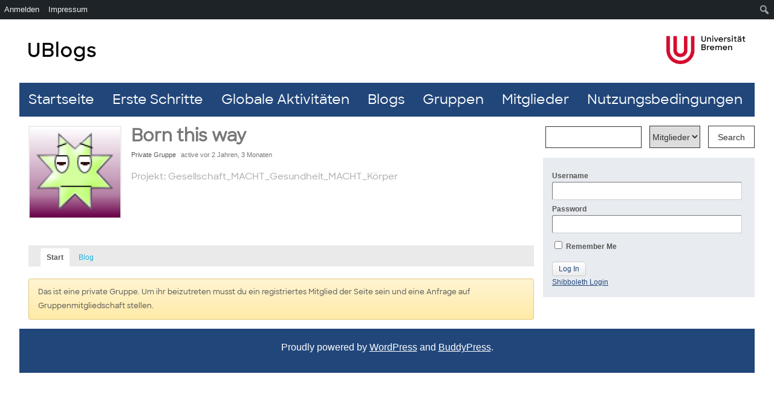

--- FILE ---
content_type: text/html; charset=UTF-8
request_url: https://blogs.uni-bremen.de/groups/born-this-way/
body_size: 10923
content:
<!DOCTYPE html PUBLIC "-//W3C//DTD XHTML 1.0 Transitional//EN" "http://www.w3.org/TR/xhtml1/DTD/xhtml1-transitional.dtd">

<html xmlns="http://www.w3.org/1999/xhtml" lang="de">
	<head profile="http://gmpg.org/xfn/11">
		<meta http-equiv="Content-Type" content="text/html; charset=UTF-8" />
		<meta name="viewport" content="width=device-width, initial-scale=1.0" />		<title>Start | Born this way | UBlogs</title>
		<link rel="pingback" href="https://blogs.uni-bremen.de/xmlrpc.php" />

		
	<link rel="alternate" type="application/rss+xml" title="UBlogs | RSS-Feed für Website-globale Aktivitäten" href="https://blogs.uni-bremen.de/activity/feed/" />

	<link rel="alternate" type="application/rss+xml" title="UBlogs | Born this way | RSS-Feed für die Aktivitäten dieser Gruppe" href="https://blogs.uni-bremen.de/groups/born-this-way/feed/" />
			<meta name='robots' content='max-image-preview:large' />
<link rel='dns-prefetch' href='//cdn.rawgit.com' />
<link rel="alternate" type="application/rss+xml" title="UBlogs &raquo; Feed" href="https://blogs.uni-bremen.de/feed/" />
<link rel="alternate" type="application/rss+xml" title="UBlogs &raquo; Kommentar-Feed" href="https://blogs.uni-bremen.de/comments/feed/" />
<link rel="alternate" title="oEmbed (JSON)" type="application/json+oembed" href="https://blogs.uni-bremen.de/wp-json/oembed/1.0/embed?url" />
<link rel="alternate" title="oEmbed (XML)" type="text/xml+oembed" href="https://blogs.uni-bremen.de/wp-json/oembed/1.0/embed?url&#038;format=xml" />
<style id='wp-img-auto-sizes-contain-inline-css' type='text/css'>
img:is([sizes=auto i],[sizes^="auto," i]){contain-intrinsic-size:3000px 1500px}
/*# sourceURL=wp-img-auto-sizes-contain-inline-css */
</style>
<link rel='stylesheet' id='dashicons-css' href='https://blogs.uni-bremen.de/wp-includes/css/dashicons.min.css?ver=6.9' type='text/css' media='all' />
<link rel='stylesheet' id='admin-bar-css' href='https://blogs.uni-bremen.de/wp-includes/css/admin-bar.min.css?ver=6.9' type='text/css' media='all' />
<style id='admin-bar-inline-css' type='text/css'>

		@media screen { html { margin-top: 32px !important; } }
		@media screen and ( max-width: 782px ) { html { margin-top: 46px !important; } }
	
@media print { #wpadminbar { display:none; } }
/*# sourceURL=admin-bar-inline-css */
</style>
<style id='cf-frontend-style-inline-css' type='text/css'>
@font-face {
	font-family: 'SharpSans-Medium';
	font-weight: 500;
	font-display: auto;
	font-fallback: Arial, sens-serif;
	src: url('https://blogs.uni-bremen.de/files/SharpSans-Medium.woff2') format('woff2'),
		url('https://blogs.uni-bremen.de/files/SharpSans-Medium.woff') format('woff'),
		url('https://blogs.uni-bremen.de/files/SharpSans-Medium.eot?#iefix') format('embedded-opentype');
}
/*# sourceURL=cf-frontend-style-inline-css */
</style>
<style id='wp-emoji-styles-inline-css' type='text/css'>

	img.wp-smiley, img.emoji {
		display: inline !important;
		border: none !important;
		box-shadow: none !important;
		height: 1em !important;
		width: 1em !important;
		margin: 0 0.07em !important;
		vertical-align: -0.1em !important;
		background: none !important;
		padding: 0 !important;
	}
/*# sourceURL=wp-emoji-styles-inline-css */
</style>
<style id='wp-block-library-inline-css' type='text/css'>
:root{--wp-block-synced-color:#7a00df;--wp-block-synced-color--rgb:122,0,223;--wp-bound-block-color:var(--wp-block-synced-color);--wp-editor-canvas-background:#ddd;--wp-admin-theme-color:#007cba;--wp-admin-theme-color--rgb:0,124,186;--wp-admin-theme-color-darker-10:#006ba1;--wp-admin-theme-color-darker-10--rgb:0,107,160.5;--wp-admin-theme-color-darker-20:#005a87;--wp-admin-theme-color-darker-20--rgb:0,90,135;--wp-admin-border-width-focus:2px}@media (min-resolution:192dpi){:root{--wp-admin-border-width-focus:1.5px}}.wp-element-button{cursor:pointer}:root .has-very-light-gray-background-color{background-color:#eee}:root .has-very-dark-gray-background-color{background-color:#313131}:root .has-very-light-gray-color{color:#eee}:root .has-very-dark-gray-color{color:#313131}:root .has-vivid-green-cyan-to-vivid-cyan-blue-gradient-background{background:linear-gradient(135deg,#00d084,#0693e3)}:root .has-purple-crush-gradient-background{background:linear-gradient(135deg,#34e2e4,#4721fb 50%,#ab1dfe)}:root .has-hazy-dawn-gradient-background{background:linear-gradient(135deg,#faaca8,#dad0ec)}:root .has-subdued-olive-gradient-background{background:linear-gradient(135deg,#fafae1,#67a671)}:root .has-atomic-cream-gradient-background{background:linear-gradient(135deg,#fdd79a,#004a59)}:root .has-nightshade-gradient-background{background:linear-gradient(135deg,#330968,#31cdcf)}:root .has-midnight-gradient-background{background:linear-gradient(135deg,#020381,#2874fc)}:root{--wp--preset--font-size--normal:16px;--wp--preset--font-size--huge:42px}.has-regular-font-size{font-size:1em}.has-larger-font-size{font-size:2.625em}.has-normal-font-size{font-size:var(--wp--preset--font-size--normal)}.has-huge-font-size{font-size:var(--wp--preset--font-size--huge)}.has-text-align-center{text-align:center}.has-text-align-left{text-align:left}.has-text-align-right{text-align:right}.has-fit-text{white-space:nowrap!important}#end-resizable-editor-section{display:none}.aligncenter{clear:both}.items-justified-left{justify-content:flex-start}.items-justified-center{justify-content:center}.items-justified-right{justify-content:flex-end}.items-justified-space-between{justify-content:space-between}.screen-reader-text{border:0;clip-path:inset(50%);height:1px;margin:-1px;overflow:hidden;padding:0;position:absolute;width:1px;word-wrap:normal!important}.screen-reader-text:focus{background-color:#ddd;clip-path:none;color:#444;display:block;font-size:1em;height:auto;left:5px;line-height:normal;padding:15px 23px 14px;text-decoration:none;top:5px;width:auto;z-index:100000}html :where(.has-border-color){border-style:solid}html :where([style*=border-top-color]){border-top-style:solid}html :where([style*=border-right-color]){border-right-style:solid}html :where([style*=border-bottom-color]){border-bottom-style:solid}html :where([style*=border-left-color]){border-left-style:solid}html :where([style*=border-width]){border-style:solid}html :where([style*=border-top-width]){border-top-style:solid}html :where([style*=border-right-width]){border-right-style:solid}html :where([style*=border-bottom-width]){border-bottom-style:solid}html :where([style*=border-left-width]){border-left-style:solid}html :where(img[class*=wp-image-]){height:auto;max-width:100%}:where(figure){margin:0 0 1em}html :where(.is-position-sticky){--wp-admin--admin-bar--position-offset:var(--wp-admin--admin-bar--height,0px)}@media screen and (max-width:600px){html :where(.is-position-sticky){--wp-admin--admin-bar--position-offset:0px}}
/*# sourceURL=/wp-includes/css/dist/block-library/common.min.css */
</style>
<style id='classic-theme-styles-inline-css' type='text/css'>
/*! This file is auto-generated */
.wp-block-button__link{color:#fff;background-color:#32373c;border-radius:9999px;box-shadow:none;text-decoration:none;padding:calc(.667em + 2px) calc(1.333em + 2px);font-size:1.125em}.wp-block-file__button{background:#32373c;color:#fff;text-decoration:none}
/*# sourceURL=/wp-includes/css/classic-themes.min.css */
</style>
<link rel='stylesheet' id='bbp-default-css' href='https://blogs.uni-bremen.de/wp-content/plugins/bbpress/templates/default/css/bbpress.min.css?ver=2.6.14' type='text/css' media='all' />
<link rel='stylesheet' id='bp-admin-bar-css' href='https://blogs.uni-bremen.de/wp-content/plugins/buddypress/bp-core/css/admin-bar.min.css?ver=14.4.0' type='text/css' media='all' />
<link rel='stylesheet' id='responsive-lightbox-swipebox-css' href='https://blogs.uni-bremen.de/wp-content/plugins/responsive-lightbox/assets/swipebox/swipebox.min.css?ver=1.5.2' type='text/css' media='all' />
<link rel='stylesheet' id='local-google-fonts-css' href='https://blogs.uni-bremen.de/wp-content/bcf-fonts/local-fonts.css' type='text/css' media='all' />
<link rel='stylesheet' id='h5p-plugin-styles-css' href='https://blogs.uni-bremen.de/wp-content/plugins/h5p/h5p-php-library/styles/h5p.css?ver=1.16.2' type='text/css' media='all' />
<link rel='stylesheet' id='bp-default-main-css' href='https://blogs.uni-bremen.de/wp-content/plugins/bp-classic/themes/bp-default/_inc/css/default.css?ver=14.4.0' type='text/css' media='all' />
<link rel='stylesheet' id='bp-default-responsive-css' href='https://blogs.uni-bremen.de/wp-content/plugins/bp-classic/themes/bp-default/_inc/css/responsive.css?ver=14.4.0' type='text/css' media='all' />
<link rel='stylesheet' id='activity-subscription-style-css' href='https://blogs.uni-bremen.de/wp-content/plugins/buddypress-group-email-subscription/css/bp-activity-subscription-css.css?ver=20200623' type='text/css' media='all' />
<link rel='stylesheet' id='bp-groupblog-screen-css' href='https://blogs.uni-bremen.de/wp-content/plugins/bp-groupblog/groupblog/css/style.css?ver=1.9.3' type='text/css' media='all' />
<script type="text/javascript" src="https://blogs.uni-bremen.de/wp-includes/js/jquery/jquery.min.js?ver=3.7.1" id="jquery-core-js"></script>
<script type="text/javascript" src="https://blogs.uni-bremen.de/wp-includes/js/jquery/jquery-migrate.min.js?ver=3.4.1" id="jquery-migrate-js"></script>
<script type="text/javascript" src="https://blogs.uni-bremen.de/wp-content/mu-plugins/zmml_opencast.js?ver=6.9" id="zmmlOC-script-js"></script>
<script type="text/javascript" src="https://blogs.uni-bremen.de/wp-content/mu-plugins/zmml_pumukit.js?ver=6.9" id="zmmlML-script-js"></script>
<script type="text/javascript" id="bp-confirm-js-extra">
/* <![CDATA[ */
var BP_Confirm = {"are_you_sure":"Bist du dir sicher"};
//# sourceURL=bp-confirm-js-extra
/* ]]> */
</script>
<script type="text/javascript" src="https://blogs.uni-bremen.de/wp-content/plugins/buddypress/bp-core/js/confirm.min.js?ver=14.4.0" id="bp-confirm-js"></script>
<script type="text/javascript" src="https://blogs.uni-bremen.de/wp-content/plugins/responsive-lightbox/assets/dompurify/purify.min.js?ver=3.3.1" id="dompurify-js"></script>
<script type="text/javascript" id="responsive-lightbox-sanitizer-js-before">
/* <![CDATA[ */
window.RLG = window.RLG || {}; window.RLG.sanitizeAllowedHosts = ["youtube.com","www.youtube.com","youtu.be","vimeo.com","player.vimeo.com"];
//# sourceURL=responsive-lightbox-sanitizer-js-before
/* ]]> */
</script>
<script type="text/javascript" src="https://blogs.uni-bremen.de/wp-content/plugins/responsive-lightbox/js/sanitizer.js?ver=2.6.1" id="responsive-lightbox-sanitizer-js"></script>
<script type="text/javascript" src="https://blogs.uni-bremen.de/wp-content/plugins/responsive-lightbox/assets/swipebox/jquery.swipebox.min.js?ver=1.5.2" id="responsive-lightbox-swipebox-js"></script>
<script type="text/javascript" src="https://blogs.uni-bremen.de/wp-includes/js/underscore.min.js?ver=1.13.7" id="underscore-js"></script>
<script type="text/javascript" src="https://blogs.uni-bremen.de/wp-content/plugins/responsive-lightbox/assets/infinitescroll/infinite-scroll.pkgd.min.js?ver=4.0.1" id="responsive-lightbox-infinite-scroll-js"></script>
<script type="text/javascript" id="responsive-lightbox-js-before">
/* <![CDATA[ */
var rlArgs = {"script":"swipebox","selector":"lightbox","customEvents":"","activeGalleries":true,"animation":true,"hideCloseButtonOnMobile":false,"removeBarsOnMobile":false,"hideBars":true,"hideBarsDelay":5000,"videoMaxWidth":1080,"useSVG":true,"loopAtEnd":false,"woocommerce_gallery":false,"ajaxurl":"https:\/\/blogs.uni-bremen.de\/wp-admin\/admin-ajax.php","nonce":"6b5333b17e","preview":false,"postId":0,"scriptExtension":false};

//# sourceURL=responsive-lightbox-js-before
/* ]]> */
</script>
<script type="text/javascript" src="https://blogs.uni-bremen.de/wp-content/plugins/responsive-lightbox/js/front.js?ver=2.6.1" id="responsive-lightbox-js"></script>
<script type="text/javascript" src="https://blogs.uni-bremen.de/wp-content/plugins/buddypress/bp-core/js/jquery-query.min.js?ver=14.4.0" id="bp-jquery-query-js"></script>
<script type="text/javascript" src="https://blogs.uni-bremen.de/wp-content/plugins/buddypress/bp-core/js/vendor/jquery-cookie.min.js?ver=14.4.0" id="bp-jquery-cookie-js"></script>
<script type="text/javascript" id="dtheme-ajax-js-js-extra">
/* <![CDATA[ */
var BP_DTheme = {"my_favs":"My Favorites","accepted":"Accepted","rejected":"Rejected","show_all_comments":"Show all comments for this thread","show_x_comments":"Show all %d comments","show_all":"Show all","comments":"comments","close":"Close","view":"View","mark_as_fav":"Favorite","remove_fav":"Remove Favorite","unsaved_changes":"Your profile has unsaved changes. If you leave the page, the changes will be lost."};
//# sourceURL=dtheme-ajax-js-js-extra
/* ]]> */
</script>
<script type="text/javascript" src="https://blogs.uni-bremen.de/wp-content/plugins/bp-classic/themes/bp-default/_inc/global.js?ver=14.4.0" id="dtheme-ajax-js-js"></script>
<link rel="https://api.w.org/" href="https://blogs.uni-bremen.de/wp-json/" /><link rel="alternate" title="JSON" type="application/json" href="https://blogs.uni-bremen.de/wp-json/wp/v2/pages/0" /><link rel="EditURI" type="application/rsd+xml" title="RSD" href="https://blogs.uni-bremen.de/xmlrpc.php?rsd" />
<meta name="generator" content="WordPress 6.9" />

 <!-- Custom CSS : http://wpwave.com/ --> 
		<style type="text/css" media="screen">
            .friendship-button {margin-bottom: 1em;}
#content h3{margin-top: 3rem;}
#footer-widgets {
    background: transparent !important;
    border: 0 !important;
    -moz-border: 0 !important;
    padding: 0 !important;
}
#footer-widget-area {margin-top: -30px !important;}
#footer-widget-area h3.widgettitle {display: none !important;}
#footer-widget-area div.widget-area &gt; ul &gt; li {margin-top: 0 !important;}
#header-logo{top: 44px !important;height: 77px !important;position: absolute !important;z-index: 9999 !important;width: 95%;max-width: 1250px;}
#header-logo a{}
#header-logo a img{border: none;height: 47px;width: auto;margin: 15px;}


#header{border-radius: unset;background: #fff;padding-top: 15px;margin-bottom: 0 !important;}
 #search-bar{background: #fff;margin: 0 !important;height: 90px;}
#search-bar .padder{padding: 15px 0 !important;}
 #search-bar #search-form{padding-top: 146px !important;}
 #header #search-bar input[type=text] {
     border: 1px solid #333;
     -moz-border-radius: 0px;
     -webkit-border-radius: 0px;
     border-radius: 0px;
     margin-right: 0px;
     padding: 10px 10px 9px !important;;
     width: 137px !important;;
}
 #header #search-bar input[type=submit] {
     font-size: 12px;
     color: #333;
     padding: 0px 15px;
     margin-left: 0px;
     border: 1px solid #333;
     border-radius: 0;
     background: #fff;
     height: 37px;
     margin-top: -1px;
     margin-left: 8px;
}
 #search-bar #search-form select{
     height: 37px;
     border: 1px solid #333;
     font-size: 12px;
     color: #333;
     margin-left: 8px;
}
 #nav {
     margin: 0;
     list-style: none;
     padding: 0;
     float: right;
     width: 100%;
     background: #21467A;
}
 #nav li {
     margin-left: 0;
     display: inline-block;
     float: left;
     height: 100%;
}
#nav li a {padding: 0px 15px;line-height: 56px;}
 .menu-item a{
     border-radius: 0 !important;
     background: #21467A!important;
     font-family:"SharpSans-Medium", Arial, sans-serif !important;
     font-size:22px !important;
     font-weight:400 !important;
     -webkit-font-smoothing:antialiased !important;
     color: #fff !important;
}
 .current-menu-item a, .menu-item a:hover{
     background: #BA002C !important;
     border-radius: 0 !important;
}


#container{border: 0 !important; border-radius: 0 !important;}
#content h1, #content h2, #content h3, #content h4, #content h5 {color: #21467a;margin-bottom: 15px;font-family: "SharpSans-Medium","Arial","Trebuchet MS","Lucida Grande","Lucida Sans Unicode","Lucida Sans","Tahoma sans-serif";}
#content p {font-family: "SharpSans-Medium",'Arial',sans-serif;font-size: 15.2px;font-size: 0.95rem;line-height: 23px;font-weight: normal;}
#content .page ul, #content .page ol {
    margin: 0 0 12px 0 !important;
padding-left: 40px !important;list-style: disc !important;
}
#content .page li {
    list-style-position: outside;
    font-family: "SharpSans-Medium",'Arial',sans-serif;
    font-size: 15px;
    font-size: 0.9375rem;
    line-height: 24px;
    font-weight: 400;
}

div#content .padder{border-right: 0 !important;}
html{background:#fff !important;}
#footer {margin: 0 !important;padding: 2rem 0 !important;background: #21467A !important;}
#site-generator {color: #fff !important;margin: 0 !important;text-align: center;text-shadow: none !important;font-size: 1rem !important;}
#site-generator a{color: #fff !important;text-shadow: none !important;font-size: 1rem !important;}
div#sidebar{border: 0 !important;background: #e8ecf1!important;margin-left: -350px !important;width: 350px !important;margin-bottom: 15px;margin-top: 68px !important;border-radius: 0 !important;}
#sidebar a, #sidebar h3, #sidebar h4, #sidebar li, #sidebar input{color: #21467A !important;}
.padder {padding: 15px !important;}
div#sidebar h3.widgettitle {background: transparent !important;clear: left;font-size: 1rem !important;margin: 0 !important;padding: 1rem 0 0rem !important;}
#footer-widget-area div.item-options, div#sidebar div.item-options {margin: 0 !important;background: transparent !important;font-size: 0.7rem;padding: 5px 0 15px 0 !important;}
div#sidebar div#sidebar-me img.avatar {float: left;margin: 0 15px 15px 0 !important;border: 0 !important;width: 48px;height: auto;}
#footer-widget-area ul.item-list img.avatar, div#sidebar ul.item-list img.avatar {height: 48px !important;margin: 0 15px 0px 0 !important;width: auto !important;}
div#sidebar div.item-meta{margin-left: 0 !important;}
span.activity{border: 0 !important;background: transparent !important;font-size: 0.7rem !important;margin: 0 !important;padding: 0 !important;}
div#sidebar ul.item-list div.item-title {font-size: 1rem;margin: 0 !important;width: 100% !important;}
div#content .padder {border-right: 0 !important;margin-right: 350px !important;}
div.item-list-tabs {margin: 25px 0px 20px 0px !important;}
div.pagination{margin: 0 !important;}

 #header{border-radius: unset;background: #fff;padding-top: 15px;margin-bottom: 0 !important;}
 #search-bar{background: #fff;margin: 0 !important;height: 90px;}
 #search-bar #search-form{padding-top: 7px;}
 #header #search-bar input[type=text] {
     border: 1px solid #333;
     -moz-border-radius: 0px;
     -webkit-border-radius: 0px;
     border-radius: 0px;
     margin-right: 0px;
     padding: 10px;
     margin-left: 10px;
}
 #header #search-bar input[type=submit] {
     font-size: 14px;
     color: #333;
     padding: 0px 15px;
     margin-left: 0px;
     border: 1px solid #333;
     border-radius: 0;
     background: #fff;
     height: 37px;
     margin-top: -1px;
     margin-left: 10px;
}
 #search-bar #search-form select{
     height: 37px;
     border: 1px solid #333;
     font-size: 14px;
     color: #333;
     margin-left: 10px;
}
 #nav {
     margin: 0;
     list-style: none;
     padding: 0;
     float: right;
     width: 100%;
     background: #21467A;
}
 #nav li {
     margin-left: 0;
     display: inline-block;
     float: left;
     height: 100%;
}
#nav li a {padding: 0px 15px;line-height: 56px;}
 .menu-item a{
     border-radius: 0 !important;
     background: #21467A!important;
     font-family:"SharpSans-Medium", Arial, sans-serif !important;
     font-size:22px !important;
     font-weight:400 !important;
     -webkit-font-smoothing:antialiased !important;
     color: #fff !important;
}
 .current-menu-item a, .menu-item a:hover{
     background: #BA002C !important;
     border-radius: 0 !important;
}


#container{border: 0 !important; border-radius: 0 !important;}
#content h1, #content h2, #content h3, #content h4, #content h5 {color: #21467a;margin-bottom: 15px;font-family: "SharpSans-Medium", Arial, sans-serif, "Trebuchet MS","Lucida Grande","Lucida Sans Unicode","Lucida Sans","Tahoma sans-serif";}
#content p {font-family: "SharpSans-Medium", 'Arial',sans-serif;font-size: 15.2px;font-size: 0.95rem;line-height: 23px;font-weight: normal;}
#content .page ul, #content .page ol {
    margin: 0 0 12px 0 !important;
padding-left: 40px !important;list-style: disc !important;
}
#content .page li {
    list-style-position: outside;
    font-family: "SharpSans-Medium", 'Arial',sans-serif;
    font-size: 15px;
    font-size: 0.9375rem;
    line-height: 24px;
    font-weight: 400;
}

div#content .padder{border-right: 0 !important;}
html{background:#fff !important;}
#footer {margin: 0 !important;padding: 2rem 0 !important;background: #21467A !important;}
#site-generator {color: #fff !important;margin: 0 !important;text-align: center;text-shadow: none !important;font-size: 1rem !important;}
#site-generator a{color: #fff !important;text-shadow: none !important;font-size: 1rem !important;}
div#sidebar{border: 0 !important;background: #e8ecf1!important;margin-left: -350px !important;width: 350px !important;margin-bottom: 15px;margin-top: 15px;border-radius: 0 !important;}
#sidebar a, #sidebar h3, #sidebar h4, #sidebar li, #sidebar input{color: #21467A !important;}
.padder {padding: 15px !important;}
div#sidebar h3.widgettitle {background: transparent !important;clear: left;font-size: 1rem !important;margin: 0 !important;padding: 1rem 0 0rem !important;}
#footer-widget-area div.item-options, div#sidebar div.item-options {margin: 0 !important;background: transparent !important;font-size: 0.7rem;padding: 5px 0 15px 0 !important;}
div#sidebar div#sidebar-me img.avatar {float: left;margin: 0 15px 15px 0 !important;border: 0 !important;width: 48px;height: auto;}
#footer-widget-area ul.item-list img.avatar, div#sidebar ul.item-list img.avatar {height: 48px !important;margin: 0 15px 0px 0 !important;width: auto !important;}
div#sidebar div.item-meta{margin-left: 0 !important;}
span.activity{border: 0 !important;background: transparent !important;font-size: 0.7rem !important;margin: 0 !important;padding: 0 !important;}
div#sidebar ul.item-list div.item-title {font-size: 1rem;margin: 0 !important;width: 100% !important;}
div#content .padder {border-right: 0 !important;margin-right: 350px !important;}
div.item-list-tabs {margin: 25px 0px 20px 0px !important;}
div.pagination{margin: 0 !important;}
p.error{color: red;}

        </style>
	
	<script type="text/javascript">var ajaxurl = 'https://blogs.uni-bremen.de/wp-admin/admin-ajax.php';</script>


<link rel="stylesheet" href="https://blogs.uni-bremen.de/wp-content/plugins/dd-formmailer/dd-formmailer.css" type="text/css" media="screen" />

<script type="text/javascript" src="https://blogs.uni-bremen.de/wp-content/plugins/dd-formmailer/date_chooser.js"></script>
<meta name="google-site-verification" content="VPLxksO_Irx5yu9dmkUxwBCdDE6-gcwN1Lh7565q1A4" />
<style type="text/css">
/* <![CDATA[ */
img.latex { vertical-align: middle; border: none; }
/* ]]> */
</style>

	<style type="text/css">
		
				#header h1, #header #desc { display: none; }
			</style>


	</head>

	<body class="single-item groups group-born-this-way group-home home buddypress bp-nouveau wp-singular page-template-default page page-id-0 page-parent admin-bar no-customize-support wp-theme-bp-default no-js" id="bp-default">

		<script type="text/javascript">//<![CDATA[
(function(){var c=document.body.className;c=c.replace(/no-js/,'js');document.body.className=c;})();
//]]></script>

		<div id="header">
			<div id="search-bar" role="search">
				<div class="padder">
					<h1 id="logo" role="banner"><a href="https://blogs.uni-bremen.de" title="Home">UBlogs</a></h1>

						<form action="https://blogs.uni-bremen.de/search/" method="post" id="search-form">
							<label for="search-terms" class="accessibly-hidden">Search for:</label>
							<input type="text" id="search-terms" name="search-terms" value="" />

							<label for="search-which" class="accessibly-hidden">Durchsuche:</label><select name="search-which" id="search-which" style="width: auto"><option value="members">Mitglieder</option><option value="groups">Gruppen</option><option value="blogs">Blogs</option><option value="posts">Beiträge</option></select>
							<input type="submit" name="search-submit" id="search-submit" value="Search" />

							<input type="hidden" id="_wpnonce" name="_wpnonce" value="078af57868" /><input type="hidden" name="_wp_http_referer" value="/groups/born-this-way/" />
						</form><!-- #search-form -->

				
				</div><!-- .padder -->
			</div><!-- #search-bar -->

			<div id="navigation" role="navigation">
				<ul id="nav" class="menu"><li id="menu-item-122" class="menu-item menu-item-type-post_type menu-item-object-page menu-item-home menu-item-122"><a href="https://blogs.uni-bremen.de/">Startseite</a></li>
<li id="menu-item-123" class="menu-item menu-item-type-post_type menu-item-object-page menu-item-123"><a href="https://blogs.uni-bremen.de/erste-schritte/">Erste Schritte</a></li>
<li id="menu-item-120" class="menu-item menu-item-type-post_type menu-item-object-page menu-item-120"><a href="https://blogs.uni-bremen.de/activity/">Globale Aktivitäten</a></li>
<li id="menu-item-117" class="menu-item menu-item-type-post_type menu-item-object-page menu-item-117"><a href="https://blogs.uni-bremen.de/blogs/">Blogs</a></li>
<li id="menu-item-119" class="menu-item menu-item-type-post_type menu-item-object-page menu-item-119 current_page_item"><a href="https://blogs.uni-bremen.de/groups/">Gruppen</a></li>
<li id="menu-item-121" class="menu-item menu-item-type-post_type menu-item-object-page menu-item-121"><a href="https://blogs.uni-bremen.de/members/">Mitglieder</a></li>
<li id="menu-item-124" class="menu-item menu-item-type-post_type menu-item-object-page menu-item-124"><a href="https://blogs.uni-bremen.de/nutzungsbedingungen/">Nutzungsbedingungen</a></li>
</ul>			</div>

			
		</div><!-- #header -->

				
		<div id="container">

	<div id="content">
		<div class="padder">

			
			
			<div id="item-header" role="complementary">

				
<div id="item-actions">

	
</div><!-- #item-actions -->

<div id="item-header-avatar">
	<a href="https://blogs.uni-bremen.de/groups/born-this-way/" title="Born this way">

		<img loading="lazy" src="//www.gravatar.com/avatar/c080a61935c89978c93a6a9695dea230?s=150&#038;r=g&#038;d=wavatar" class="avatar group-253-avatar avatar-150 photo" width="150" height="150" alt="Logo für Gruppe Born this way" />
	</a>
</div><!-- #item-header-avatar -->

<div id="item-header-content">
	<h2><a href="https://blogs.uni-bremen.de/groups/born-this-way/" title="Born this way">Born this way</a></h2>
	<span class="highlight">Private Gruppe</span> <span class="activity">active vor 2 Jahren, 3 Monaten</span>

	
	<div id="item-meta">

		<p>Projekt: Gesellschaft_MACHT_Gesundheit_MACHT_Körper</p>

		<div id="item-buttons">

			
		</div><!-- #item-buttons -->

		
	</div>
</div><!-- #item-header-content -->


			</div><!-- #item-header -->

			<div id="item-nav">
				<div class="item-list-tabs no-ajax" id="object-nav" role="navigation">
					<ul>

						<li id="home-groups-li"  class="current selected"><a id="home" href="https://blogs.uni-bremen.de/groups/born-this-way/home/">Start</a></li><li id="nav-group-blog-groups-li" ><a id="nav-group-blog" href="https://blogs.uni-bremen.de/groups/born-this-way/blog/">Blog</a></li>
						
					</ul>
				</div>
			</div><!-- #item-nav -->

			<div id="item-body">

				
						<div id="message" class="info">
							<p>Das ist eine private Gruppe. Um ihr beizutreten musst du ein registriertes Mitglied der Seite sein und eine Anfrage auf Gruppenmitgliedschaft stellen.</p>
						</div>

						
			</div><!-- #item-body -->

			
			
		</div><!-- .padder -->
	</div><!-- #content -->


<div id="sidebar" role="complementary">
	<div class="padder">

	
	
		
		
		<form name="login-form" id="sidebar-login-form" class="standard-form" action="https://blogs.uni-bremen.de/wp-login.php" method="post">
			<label>Username<br />
			<input type="text" name="log" id="sidebar-user-login" class="input" value="" tabindex="97" /></label>

			<label>Password<br />
			<input type="password" name="pwd" id="sidebar-user-pass" class="input" value="" tabindex="98" /></label>

			<p class="forgetmenot"><label><input name="rememberme" type="checkbox" id="sidebar-rememberme" value="forever" tabindex="99" /> Remember Me</label></p>

			<input type="submit" name="wp-submit" id="sidebar-wp-submit" value="Log In" tabindex="100" />

			
	<input type="hidden" name="redirect_to" value="" />


		</form>

		<p id="shibboleth_login"><a href="https://blogs.uni-bremen.de/wp-login.php?action=uhbshib">Shibboleth Login</a></p>
	
	
	
	
	
	</div><!-- .padder -->
</div><!-- #sidebar -->

		</div> <!-- #container -->

				
		<div id="footer">
							<div id="footer-widgets">
					
			<div id="footer-widget-area" role="complementary">

				
				
				
				
					<div id="fourth" class="widget-area">
						<ul class="xoxo">
							<li id="custom_html-2" class="widget_text widget widget_custom_html"><h3 class="widgettitle">Header</h3><div class="textwidget custom-html-widget"><div id="header-logo">
    <a href="https://blogs.uni-bremen.de/"><img src="https://blogs.uni-bremen.de/files/ublogo-schmal.png" /></a>
    <a style="float: right;" href="https://www.uni-bremen.de/"><img src="https://blogs.uni-bremen.de/files/logo_ub_2021.png" /></a>
</div></div></li>						</ul>
					</div><!-- #fourth .widget-area -->

				
			</div><!-- #footer-widget-area -->
				</div>
			
			<div id="site-generator" role="contentinfo">
								<p>Proudly powered by <a href="http://wordpress.org">WordPress</a> and <a href="http://buddypress.org">BuddyPress</a>.</p>
			</div>

			
		</div><!-- #footer -->

		
		<script type="speculationrules">
{"prefetch":[{"source":"document","where":{"and":[{"href_matches":"/*"},{"not":{"href_matches":["/wp-*.php","/wp-admin/*","/files/*","/wp-content/*","/wp-content/plugins/*","/wp-content/plugins/bp-classic/themes/bp-default/*","/*\\?(.+)"]}},{"not":{"selector_matches":"a[rel~=\"nofollow\"]"}},{"not":{"selector_matches":".no-prefetch, .no-prefetch a"}}]},"eagerness":"conservative"}]}
</script>

<script type="text/javascript" id="bbp-swap-no-js-body-class">
	document.body.className = document.body.className.replace( 'bbp-no-js', 'bbp-js' );
</script>

<style id='global-styles-inline-css' type='text/css'>
:root{--wp--preset--aspect-ratio--square: 1;--wp--preset--aspect-ratio--4-3: 4/3;--wp--preset--aspect-ratio--3-4: 3/4;--wp--preset--aspect-ratio--3-2: 3/2;--wp--preset--aspect-ratio--2-3: 2/3;--wp--preset--aspect-ratio--16-9: 16/9;--wp--preset--aspect-ratio--9-16: 9/16;--wp--preset--color--black: #000000;--wp--preset--color--cyan-bluish-gray: #abb8c3;--wp--preset--color--white: #ffffff;--wp--preset--color--pale-pink: #f78da7;--wp--preset--color--vivid-red: #cf2e2e;--wp--preset--color--luminous-vivid-orange: #ff6900;--wp--preset--color--luminous-vivid-amber: #fcb900;--wp--preset--color--light-green-cyan: #7bdcb5;--wp--preset--color--vivid-green-cyan: #00d084;--wp--preset--color--pale-cyan-blue: #8ed1fc;--wp--preset--color--vivid-cyan-blue: #0693e3;--wp--preset--color--vivid-purple: #9b51e0;--wp--preset--gradient--vivid-cyan-blue-to-vivid-purple: linear-gradient(135deg,rgb(6,147,227) 0%,rgb(155,81,224) 100%);--wp--preset--gradient--light-green-cyan-to-vivid-green-cyan: linear-gradient(135deg,rgb(122,220,180) 0%,rgb(0,208,130) 100%);--wp--preset--gradient--luminous-vivid-amber-to-luminous-vivid-orange: linear-gradient(135deg,rgb(252,185,0) 0%,rgb(255,105,0) 100%);--wp--preset--gradient--luminous-vivid-orange-to-vivid-red: linear-gradient(135deg,rgb(255,105,0) 0%,rgb(207,46,46) 100%);--wp--preset--gradient--very-light-gray-to-cyan-bluish-gray: linear-gradient(135deg,rgb(238,238,238) 0%,rgb(169,184,195) 100%);--wp--preset--gradient--cool-to-warm-spectrum: linear-gradient(135deg,rgb(74,234,220) 0%,rgb(151,120,209) 20%,rgb(207,42,186) 40%,rgb(238,44,130) 60%,rgb(251,105,98) 80%,rgb(254,248,76) 100%);--wp--preset--gradient--blush-light-purple: linear-gradient(135deg,rgb(255,206,236) 0%,rgb(152,150,240) 100%);--wp--preset--gradient--blush-bordeaux: linear-gradient(135deg,rgb(254,205,165) 0%,rgb(254,45,45) 50%,rgb(107,0,62) 100%);--wp--preset--gradient--luminous-dusk: linear-gradient(135deg,rgb(255,203,112) 0%,rgb(199,81,192) 50%,rgb(65,88,208) 100%);--wp--preset--gradient--pale-ocean: linear-gradient(135deg,rgb(255,245,203) 0%,rgb(182,227,212) 50%,rgb(51,167,181) 100%);--wp--preset--gradient--electric-grass: linear-gradient(135deg,rgb(202,248,128) 0%,rgb(113,206,126) 100%);--wp--preset--gradient--midnight: linear-gradient(135deg,rgb(2,3,129) 0%,rgb(40,116,252) 100%);--wp--preset--font-size--small: 13px;--wp--preset--font-size--medium: 20px;--wp--preset--font-size--large: 36px;--wp--preset--font-size--x-large: 42px;--wp--preset--spacing--20: 0.44rem;--wp--preset--spacing--30: 0.67rem;--wp--preset--spacing--40: 1rem;--wp--preset--spacing--50: 1.5rem;--wp--preset--spacing--60: 2.25rem;--wp--preset--spacing--70: 3.38rem;--wp--preset--spacing--80: 5.06rem;--wp--preset--shadow--natural: 6px 6px 9px rgba(0, 0, 0, 0.2);--wp--preset--shadow--deep: 12px 12px 50px rgba(0, 0, 0, 0.4);--wp--preset--shadow--sharp: 6px 6px 0px rgba(0, 0, 0, 0.2);--wp--preset--shadow--outlined: 6px 6px 0px -3px rgb(255, 255, 255), 6px 6px rgb(0, 0, 0);--wp--preset--shadow--crisp: 6px 6px 0px rgb(0, 0, 0);}:where(.is-layout-flex){gap: 0.5em;}:where(.is-layout-grid){gap: 0.5em;}body .is-layout-flex{display: flex;}.is-layout-flex{flex-wrap: wrap;align-items: center;}.is-layout-flex > :is(*, div){margin: 0;}body .is-layout-grid{display: grid;}.is-layout-grid > :is(*, div){margin: 0;}:where(.wp-block-columns.is-layout-flex){gap: 2em;}:where(.wp-block-columns.is-layout-grid){gap: 2em;}:where(.wp-block-post-template.is-layout-flex){gap: 1.25em;}:where(.wp-block-post-template.is-layout-grid){gap: 1.25em;}.has-black-color{color: var(--wp--preset--color--black) !important;}.has-cyan-bluish-gray-color{color: var(--wp--preset--color--cyan-bluish-gray) !important;}.has-white-color{color: var(--wp--preset--color--white) !important;}.has-pale-pink-color{color: var(--wp--preset--color--pale-pink) !important;}.has-vivid-red-color{color: var(--wp--preset--color--vivid-red) !important;}.has-luminous-vivid-orange-color{color: var(--wp--preset--color--luminous-vivid-orange) !important;}.has-luminous-vivid-amber-color{color: var(--wp--preset--color--luminous-vivid-amber) !important;}.has-light-green-cyan-color{color: var(--wp--preset--color--light-green-cyan) !important;}.has-vivid-green-cyan-color{color: var(--wp--preset--color--vivid-green-cyan) !important;}.has-pale-cyan-blue-color{color: var(--wp--preset--color--pale-cyan-blue) !important;}.has-vivid-cyan-blue-color{color: var(--wp--preset--color--vivid-cyan-blue) !important;}.has-vivid-purple-color{color: var(--wp--preset--color--vivid-purple) !important;}.has-black-background-color{background-color: var(--wp--preset--color--black) !important;}.has-cyan-bluish-gray-background-color{background-color: var(--wp--preset--color--cyan-bluish-gray) !important;}.has-white-background-color{background-color: var(--wp--preset--color--white) !important;}.has-pale-pink-background-color{background-color: var(--wp--preset--color--pale-pink) !important;}.has-vivid-red-background-color{background-color: var(--wp--preset--color--vivid-red) !important;}.has-luminous-vivid-orange-background-color{background-color: var(--wp--preset--color--luminous-vivid-orange) !important;}.has-luminous-vivid-amber-background-color{background-color: var(--wp--preset--color--luminous-vivid-amber) !important;}.has-light-green-cyan-background-color{background-color: var(--wp--preset--color--light-green-cyan) !important;}.has-vivid-green-cyan-background-color{background-color: var(--wp--preset--color--vivid-green-cyan) !important;}.has-pale-cyan-blue-background-color{background-color: var(--wp--preset--color--pale-cyan-blue) !important;}.has-vivid-cyan-blue-background-color{background-color: var(--wp--preset--color--vivid-cyan-blue) !important;}.has-vivid-purple-background-color{background-color: var(--wp--preset--color--vivid-purple) !important;}.has-black-border-color{border-color: var(--wp--preset--color--black) !important;}.has-cyan-bluish-gray-border-color{border-color: var(--wp--preset--color--cyan-bluish-gray) !important;}.has-white-border-color{border-color: var(--wp--preset--color--white) !important;}.has-pale-pink-border-color{border-color: var(--wp--preset--color--pale-pink) !important;}.has-vivid-red-border-color{border-color: var(--wp--preset--color--vivid-red) !important;}.has-luminous-vivid-orange-border-color{border-color: var(--wp--preset--color--luminous-vivid-orange) !important;}.has-luminous-vivid-amber-border-color{border-color: var(--wp--preset--color--luminous-vivid-amber) !important;}.has-light-green-cyan-border-color{border-color: var(--wp--preset--color--light-green-cyan) !important;}.has-vivid-green-cyan-border-color{border-color: var(--wp--preset--color--vivid-green-cyan) !important;}.has-pale-cyan-blue-border-color{border-color: var(--wp--preset--color--pale-cyan-blue) !important;}.has-vivid-cyan-blue-border-color{border-color: var(--wp--preset--color--vivid-cyan-blue) !important;}.has-vivid-purple-border-color{border-color: var(--wp--preset--color--vivid-purple) !important;}.has-vivid-cyan-blue-to-vivid-purple-gradient-background{background: var(--wp--preset--gradient--vivid-cyan-blue-to-vivid-purple) !important;}.has-light-green-cyan-to-vivid-green-cyan-gradient-background{background: var(--wp--preset--gradient--light-green-cyan-to-vivid-green-cyan) !important;}.has-luminous-vivid-amber-to-luminous-vivid-orange-gradient-background{background: var(--wp--preset--gradient--luminous-vivid-amber-to-luminous-vivid-orange) !important;}.has-luminous-vivid-orange-to-vivid-red-gradient-background{background: var(--wp--preset--gradient--luminous-vivid-orange-to-vivid-red) !important;}.has-very-light-gray-to-cyan-bluish-gray-gradient-background{background: var(--wp--preset--gradient--very-light-gray-to-cyan-bluish-gray) !important;}.has-cool-to-warm-spectrum-gradient-background{background: var(--wp--preset--gradient--cool-to-warm-spectrum) !important;}.has-blush-light-purple-gradient-background{background: var(--wp--preset--gradient--blush-light-purple) !important;}.has-blush-bordeaux-gradient-background{background: var(--wp--preset--gradient--blush-bordeaux) !important;}.has-luminous-dusk-gradient-background{background: var(--wp--preset--gradient--luminous-dusk) !important;}.has-pale-ocean-gradient-background{background: var(--wp--preset--gradient--pale-ocean) !important;}.has-electric-grass-gradient-background{background: var(--wp--preset--gradient--electric-grass) !important;}.has-midnight-gradient-background{background: var(--wp--preset--gradient--midnight) !important;}.has-small-font-size{font-size: var(--wp--preset--font-size--small) !important;}.has-medium-font-size{font-size: var(--wp--preset--font-size--medium) !important;}.has-large-font-size{font-size: var(--wp--preset--font-size--large) !important;}.has-x-large-font-size{font-size: var(--wp--preset--font-size--x-large) !important;}
/*# sourceURL=global-styles-inline-css */
</style>
<script type="text/javascript" src="https://blogs.uni-bremen.de/wp-includes/js/hoverintent-js.min.js?ver=2.2.1" id="hoverintent-js-js"></script>
<script type="text/javascript" src="https://blogs.uni-bremen.de/wp-includes/js/admin-bar.min.js?ver=6.9" id="admin-bar-js"></script>
<script type="text/javascript" id="bp-activity-subscription-js-js-extra">
/* <![CDATA[ */
var bp_ass = {"mute":"Lautlos","follow":"Verfolgen","error":"Fehler"};
//# sourceURL=bp-activity-subscription-js-js-extra
/* ]]> */
</script>
<script type="text/javascript" src="https://blogs.uni-bremen.de/wp-content/plugins/buddypress-group-email-subscription/bp-activity-subscription-js.js?ver=20200623" id="bp-activity-subscription-js-js"></script>
<script type="text/javascript" src="https://cdn.rawgit.com/nico3333fr/van11y-accessible-modal-tooltip-aria/e3518090/dist/van11y-accessible-modal-tooltip-aria.min.js?ver=e03a27fa243d3a5a71a11e334c8b1f1b" id="van11y-accessible-modal-tooltip-aria-js"></script>
<script type="text/javascript" src="https://blogs.uni-bremen.de/wp-includes/js/dist/vendor/moment.min.js?ver=2.30.1" id="moment-js"></script>
<script type="text/javascript" id="moment-js-after">
/* <![CDATA[ */
moment.updateLocale( 'de_DE', {"months":["Januar","Februar","M\u00e4rz","April","Mai","Juni","Juli","August","September","Oktober","November","Dezember"],"monthsShort":["Jan.","Feb.","M\u00e4rz","Apr.","Mai","Juni","Juli","Aug.","Sep.","Okt.","Nov.","Dez."],"weekdays":["Sonntag","Montag","Dienstag","Mittwoch","Donnerstag","Freitag","Samstag"],"weekdaysShort":["So.","Mo.","Di.","Mi.","Do.","Fr.","Sa."],"week":{"dow":1},"longDateFormat":{"LT":"H:i","LTS":null,"L":null,"LL":"j. F Y","LLL":"j. F Y, G:i","LLLL":null}} );
moment.updateLocale( 'de_DE', {"relativeTime":{"future":"in %s","past":"vor %s","s":"ein paar Sekunden","m":"einer Minute","mm":"%d Minuten","h":"einer Stunde","hh":"%d Stunden","d":"einem Tag","dd":"%d Tage","M":"ein Monat","MM":"%d Monate","y":"ein Jahr","yy":"%d Jahre"}} );
//# sourceURL=moment-js-after
/* ]]> */
</script>
<script type="text/javascript" src="https://blogs.uni-bremen.de/wp-content/plugins/buddypress/bp-core/js/vendor/livestamp.min.js?ver=14.4.0" id="bp-livestamp-js"></script>
<script id="wp-emoji-settings" type="application/json">
{"baseUrl":"https://s.w.org/images/core/emoji/17.0.2/72x72/","ext":".png","svgUrl":"https://s.w.org/images/core/emoji/17.0.2/svg/","svgExt":".svg","source":{"concatemoji":"https://blogs.uni-bremen.de/wp-includes/js/wp-emoji-release.min.js?ver=6.9"}}
</script>
<script type="module">
/* <![CDATA[ */
/*! This file is auto-generated */
const a=JSON.parse(document.getElementById("wp-emoji-settings").textContent),o=(window._wpemojiSettings=a,"wpEmojiSettingsSupports"),s=["flag","emoji"];function i(e){try{var t={supportTests:e,timestamp:(new Date).valueOf()};sessionStorage.setItem(o,JSON.stringify(t))}catch(e){}}function c(e,t,n){e.clearRect(0,0,e.canvas.width,e.canvas.height),e.fillText(t,0,0);t=new Uint32Array(e.getImageData(0,0,e.canvas.width,e.canvas.height).data);e.clearRect(0,0,e.canvas.width,e.canvas.height),e.fillText(n,0,0);const a=new Uint32Array(e.getImageData(0,0,e.canvas.width,e.canvas.height).data);return t.every((e,t)=>e===a[t])}function p(e,t){e.clearRect(0,0,e.canvas.width,e.canvas.height),e.fillText(t,0,0);var n=e.getImageData(16,16,1,1);for(let e=0;e<n.data.length;e++)if(0!==n.data[e])return!1;return!0}function u(e,t,n,a){switch(t){case"flag":return n(e,"\ud83c\udff3\ufe0f\u200d\u26a7\ufe0f","\ud83c\udff3\ufe0f\u200b\u26a7\ufe0f")?!1:!n(e,"\ud83c\udde8\ud83c\uddf6","\ud83c\udde8\u200b\ud83c\uddf6")&&!n(e,"\ud83c\udff4\udb40\udc67\udb40\udc62\udb40\udc65\udb40\udc6e\udb40\udc67\udb40\udc7f","\ud83c\udff4\u200b\udb40\udc67\u200b\udb40\udc62\u200b\udb40\udc65\u200b\udb40\udc6e\u200b\udb40\udc67\u200b\udb40\udc7f");case"emoji":return!a(e,"\ud83e\u1fac8")}return!1}function f(e,t,n,a){let r;const o=(r="undefined"!=typeof WorkerGlobalScope&&self instanceof WorkerGlobalScope?new OffscreenCanvas(300,150):document.createElement("canvas")).getContext("2d",{willReadFrequently:!0}),s=(o.textBaseline="top",o.font="600 32px Arial",{});return e.forEach(e=>{s[e]=t(o,e,n,a)}),s}function r(e){var t=document.createElement("script");t.src=e,t.defer=!0,document.head.appendChild(t)}a.supports={everything:!0,everythingExceptFlag:!0},new Promise(t=>{let n=function(){try{var e=JSON.parse(sessionStorage.getItem(o));if("object"==typeof e&&"number"==typeof e.timestamp&&(new Date).valueOf()<e.timestamp+604800&&"object"==typeof e.supportTests)return e.supportTests}catch(e){}return null}();if(!n){if("undefined"!=typeof Worker&&"undefined"!=typeof OffscreenCanvas&&"undefined"!=typeof URL&&URL.createObjectURL&&"undefined"!=typeof Blob)try{var e="postMessage("+f.toString()+"("+[JSON.stringify(s),u.toString(),c.toString(),p.toString()].join(",")+"));",a=new Blob([e],{type:"text/javascript"});const r=new Worker(URL.createObjectURL(a),{name:"wpTestEmojiSupports"});return void(r.onmessage=e=>{i(n=e.data),r.terminate(),t(n)})}catch(e){}i(n=f(s,u,c,p))}t(n)}).then(e=>{for(const n in e)a.supports[n]=e[n],a.supports.everything=a.supports.everything&&a.supports[n],"flag"!==n&&(a.supports.everythingExceptFlag=a.supports.everythingExceptFlag&&a.supports[n]);var t;a.supports.everythingExceptFlag=a.supports.everythingExceptFlag&&!a.supports.flag,a.supports.everything||((t=a.source||{}).concatemoji?r(t.concatemoji):t.wpemoji&&t.twemoji&&(r(t.twemoji),r(t.wpemoji)))});
//# sourceURL=https://blogs.uni-bremen.de/wp-includes/js/wp-emoji-loader.min.js
/* ]]> */
</script>
		<div id="wpadminbar" class="nojq nojs">
							<a class="screen-reader-shortcut" href="#wp-toolbar" tabindex="1">Zur Werkzeugleiste springen</a>
						<div class="quicklinks" id="wp-toolbar" role="navigation" aria-label="Werkzeugleiste">
				<ul role='menu' id='wp-admin-bar-root-default' class="ab-top-menu"><li role='group' id='wp-admin-bar-bp-login'><a class='ab-item' role="menuitem" href='https://blogs.uni-bremen.de/wp-login.php?redirect_to=https%3A%2F%2Fblogs.uni-bremen.de%2Fgroups%2Fborn-this-way%2F'>Anmelden</a></li><li role='group' id='wp-admin-bar-imprint'><a class='ab-item' role="menuitem" href='/impressum'>Impressum</a></li></ul><ul role='menu' id='wp-admin-bar-top-secondary' class="ab-top-secondary ab-top-menu"><li role='group' id='wp-admin-bar-search' class="admin-bar-search"><div class="ab-item ab-empty-item" tabindex="-1" role="menuitem"><form action="https://blogs.uni-bremen.de/" method="get" id="adminbarsearch"><input class="adminbar-input" name="s" id="adminbar-search" type="text" value="" maxlength="150" /><label for="adminbar-search" class="screen-reader-text">Suchen</label><input type="submit" class="adminbar-button" value="Suchen" /></form></div></li></ul>			</div>
		</div>

		
	</body>

</html>


--- FILE ---
content_type: text/css
request_url: https://blogs.uni-bremen.de/wp-content/bcf-fonts/local-fonts.css
body_size: 48
content:

						@font-face {
							font-family: 'tiro';
							src: url('https://blogs.uni-bremen.de/wp-content/bcf-fonts/Tiro Gurmukhi/tiro-gurmukhi-400-normal0.woff2') format('woff2');
							font-weight: gurmukhi;
							font-style: 400;
						}
						
						@font-face {
							font-family: 'tiro';
							src: url('https://blogs.uni-bremen.de/wp-content/bcf-fonts/Tiro Gurmukhi/tiro-gurmukhi-400-normal1.woff2') format('woff2');
							font-weight: gurmukhi;
							font-style: 400;
						}
						
						@font-face {
							font-family: 'tiro';
							src: url('https://blogs.uni-bremen.de/wp-content/bcf-fonts/Tiro Gurmukhi/tiro-gurmukhi-400-normal2.woff2') format('woff2');
							font-weight: gurmukhi;
							font-style: 400;
						}
						